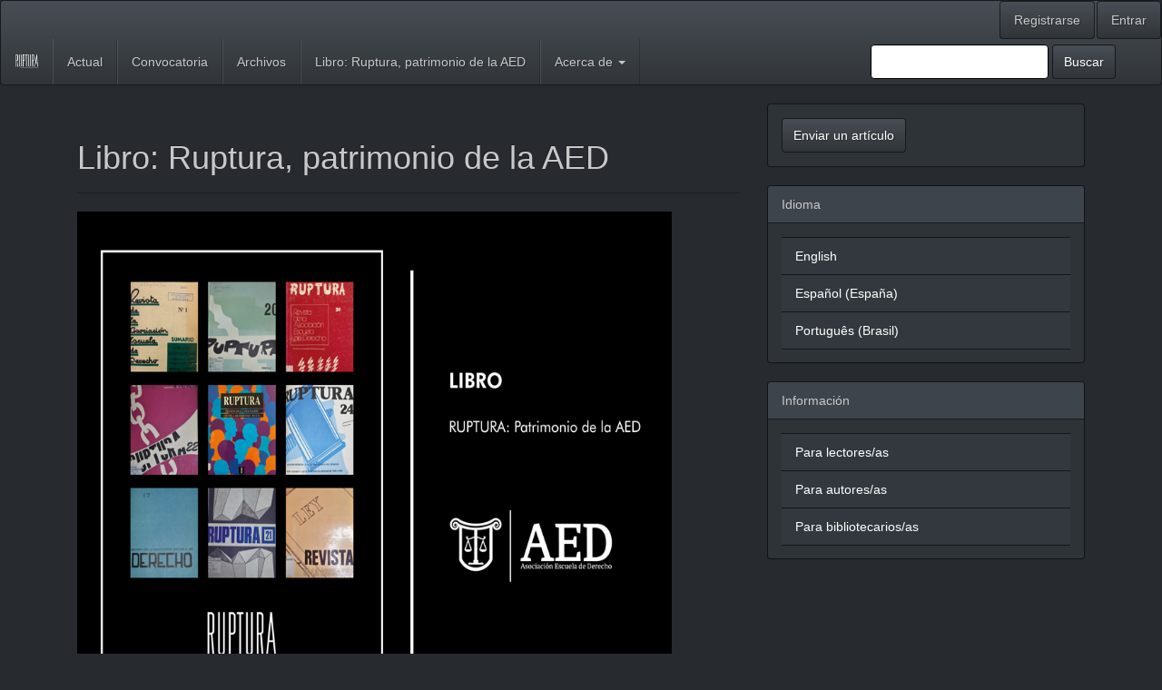

--- FILE ---
content_type: text/html; charset=utf-8
request_url: http://www.revistaruptura.com/index.php/ruptura/Libro
body_size: 3345
content:


<!DOCTYPE html>
<html lang="es-ES" xml:lang="es-ES">
<head>
	<meta charset="utf-8">
	<meta name="viewport" content="width=device-width, initial-scale=1.0">
	<title>
		Libro: Ruptura, patrimonio de la AED
							| Revista Ruptura
			</title>

	
<meta name="generator" content="Open Journal Systems 3.1.2.4">
<link rel="icon" href="http://www.revistaruptura.com/public/journals/1/favicon_es_ES.png">
	<link rel="stylesheet" href="http://www.revistaruptura.com/index.php/ruptura/$$$call$$$/page/page/css?name=bootstrapTheme-slate" type="text/css" /><link rel="stylesheet" href="http://www.revistaruptura.com/plugins/generic/orcidProfile/css/orcidProfile.css?v=3.1.2.4" type="text/css" />
</head>
<body class="pkp_page_Libro pkp_op_index has_site_logo">
	<div class="pkp_structure_page">

		<nav id="accessibility-nav" class="sr-only" role="navigation" aria-labelled-by="accessible-menu-label">
			<div id="accessible-menu-label">
				Salto rápido al contenido de la página
			</div>
			<ul>
			  <li><a href="#main-navigation">Navegación principal</a></li>
			  <li><a href="#main-content">Contenido principal</a></li>
			  <li><a href="#sidebar">Barra lateral</a></li>
			</ul>
		</nav>

				<header class="navbar navbar-default" id="headerNavigationContainer" role="banner">

						<div class="container-fluid">
				<div class="row">
					<nav aria-label="Navegación del usuario">
							<ul id="navigationUser" class="nav nav-pills tab-list pull-right">
														<li class="">
				<a href="http://www.revistaruptura.com/index.php/ruptura/user/register">
					Registrarse
									</a>
							</li>
														<li class="">
				<a href="http://www.revistaruptura.com/index.php/ruptura/login">
					Entrar
									</a>
							</li>
										</ul>

					</nav>
				</div><!-- .row -->
			</div><!-- .container-fluid -->

			<div class="container-fluid">

				<div class="navbar-header">

										<button type="button" class="navbar-toggle collapsed" data-toggle="collapse" data-target="#nav-menu" aria-expanded="false" aria-controls="navbar">
						<span class="sr-only">Toggle navigation</span>
						<span class="icon-bar"></span>
						<span class="icon-bar"></span>
						<span class="icon-bar"></span>
					</button>

																<h1 class="site-name">
																								<a href="															http://www.revistaruptura.com/index.php/index
													" class="navbar-brand navbar-brand-logo">
								<img src="http://www.revistaruptura.com/public/journals/1/pageHeaderLogoImage_es_ES.png" >
							</a>
																	</h1>
					
				</div>

								
									<nav id="nav-menu" class="navbar-collapse collapse" aria-label="Navegación del sitio">
																		<ul id="main-navigation" class="nav navbar-nav">
														<li class="">
				<a href="http://www.revistaruptura.com/index.php/ruptura/issue/current">
					Actual
									</a>
							</li>
														<li class="">
				<a href="http://www.revistaruptura.com/index.php/ruptura/convocatoria">
					Convocatoria
									</a>
							</li>
														<li class="">
				<a href="http://www.revistaruptura.com/index.php/ruptura/issue/archive">
					Archivos
									</a>
							</li>
														<li class="">
				<a href="http://www.revistaruptura.com/index.php/ruptura/Libro">
					Libro: Ruptura, patrimonio de la AED
									</a>
							</li>
																												<li class=" dropdown">
				<a href="http://www.revistaruptura.com/index.php/ruptura/about" class="dropdown-toggle" data-toggle="dropdown" role="button" aria-haspopup="true" aria-expanded="false">
					Acerca de
											<span class="caret"></span>
									</a>
									<ul class="dropdown-menu ">
																					<li class="">
									<a href="http://www.revistaruptura.com/index.php/ruptura/about">
										Sobre la revista
									</a>
								</li>
																												<li class="">
									<a href="http://www.revistaruptura.com/index.php/ruptura/about/submissions">
										Envíos
									</a>
								</li>
																												<li class="">
									<a href="http://www.revistaruptura.com/index.php/ruptura/about/editorialTeam">
										Equipo editorial
									</a>
								</li>
																												<li class="">
									<a href="http://www.revistaruptura.com/index.php/ruptura/about/privacy">
										Declaración de privacidad
									</a>
								</li>
																												<li class="">
									<a href="http://www.revistaruptura.com/index.php/ruptura/about/contact">
										Contacto
									</a>
								</li>
																		</ul>
							</li>
			</ul>

				

																			<div class="pull-md-right">
								<form class="navbar-form navbar-left" role="search" method="post" action="http://www.revistaruptura.com/index.php/ruptura/search/search">
  <div class="form-group">
    <input class="form-control" name="query" value="" type="text" aria-label="Búsqueda" placeholder="">
  </div>
  <button type="submit" class="btn btn-default">Buscar</button>
</form>
							</div>
											</nav>
				
			</div><!-- .pkp_head_wrapper -->
		</header><!-- .pkp_structure_head -->

				<div class="pkp_structure_content container">
			<main class="pkp_structure_main col-xs-12 col-sm-10 col-md-8" role="main">

<div id="main-content" class="page page_about">

		<div class="page-header">
		<h1>Libro: Ruptura, patrimonio de la AED</h1>
	</div>
	
	<p><img src="/public/site/images/admin/q07-Imagen-Adicional-01.jpg" width="655" height="585"></p>
<p><strong>Presentación:</strong></p>
<p>“Antes que tenga revista propia la UNIVERSIDAD CATÓLICA DEL ECUADOR como tal, la va a tener la ASOCIACIÓN ESCUELA DE DERECHO de la misma”. Frase inaugural de la primera publicación de la revista en marzo de 1949 por parte del primer rector de la Pontificia Universidad Católica del Ecuador, Padre Aurelio Espinosa Pólit, S.J.; este homenaje a la Revista Jurídica RUPTURA que ha ido evolucionando a lo largo de las generaciones de estudiantes que han pasado por la Facultad de Jurisprudencia de la PUCE es la muestra de un trabajo comprometido de superación y esfuerzo.</p>
<p><br>Ruptura es y será el patrimonio histórico y emblemático de la Asociación Escuela de Derecho de la PUCE, pues en sus ediciones se transmite el trabajo de estudiantes de brindar un espacio de crítica, reflexión, análisis y sobre todo de debate frente al “desorden legalizado” nacional y mundial.<br>Este trabajo que el lector tiene en sus manos es una muestra simbólica de agradecimiento y homenaje a la revista Ruptura; y a las personas que han participado en ella a lo largo de los 71 años: estudiantes, docentes, decanos, autoridades administrativas de la universidad.</p>
<p><br>Muestra una historia poco contada entre vivencias, experiencias y mensajes de personas que con su trabajo y dedicación permitieron que la revista hoy en día, se mantenga y siga transmitiendo un mensaje de reflexión y aportes a la academia.</p>
<p><br>El Directorio de la Asociación Escuela de Derecho 2020 rinde homenaje merecido a Ruptura, a través de las memorias de sus presidentes, directores de Comité Editorial y decanos. Las personas que se plazman en esta publicación no son las únicas que trabajaron por la revista, son muchas más y se extiende un eterno y sincero agradecimiento.</p>
<p><br>Ruptura es y será de los estudiantes de la Facultad de Jurisprudencia de la PUCE.</p>
<p>Descarga el libro: <a href="http://revistaruptura.com/RUPTURAPatrimonio.pdf" target="_blank" rel="noopener">Aquí</a></p>
</div><!-- .page -->

	</main>

									<aside id="sidebar" class="pkp_structure_sidebar left col-xs-12 col-sm-2 col-md-4" role="complementary" aria-label="Barra lateral">
				<div class="pkp_block block_make_submission">
	<div class="content">
		<a class="block_make_submission_link" href="http://www.revistaruptura.com/index.php/ruptura/about/submissions">
			Enviar un artículo
		</a>
	</div>
</div>
<div class="pkp_block block_language">
	<span class="title">
		Idioma
	</span>

	<div class="content">
		<ul>
							<li class="locale_en_US" lang="en_US">
					<a href="http://www.revistaruptura.com/index.php/ruptura/user/setLocale/en_US?source=%2Findex.php%2Fruptura%2FLibro">
						English
					</a>
				</li>
							<li class="locale_es_ES current" lang="es_ES">
					<a href="http://www.revistaruptura.com/index.php/ruptura/user/setLocale/es_ES?source=%2Findex.php%2Fruptura%2FLibro">
						Español (España)
					</a>
				</li>
							<li class="locale_pt_BR" lang="pt_BR">
					<a href="http://www.revistaruptura.com/index.php/ruptura/user/setLocale/pt_BR?source=%2Findex.php%2Fruptura%2FLibro">
						Português (Brasil)
					</a>
				</li>
					</ul>
	</div>
</div><!-- .block_language -->
<div class="pkp_block block_information">
	<span class="title">Información</span>
	<div class="content">
		<ul>
							<li>
					<a href="http://www.revistaruptura.com/index.php/ruptura/information/readers">
						Para lectores/as
					</a>
				</li>
										<li>
					<a href="http://www.revistaruptura.com/index.php/ruptura/information/authors">
						Para autores/as
					</a>
				</li>
										<li>
					<a href="http://www.revistaruptura.com/index.php/ruptura/information/librarians">
						Para bibliotecarios/as
					</a>
				</li>
					</ul>
	</div>
</div>

			</aside><!-- pkp_sidebar.left -->
				</div><!-- pkp_structure_content -->

	<footer class="footer" role="contentinfo">

		<div class="container">

			<div class="row">
								<div class="col-md-10">
					<p><strong><em>Revista Jurídica RUPTURA</em></strong> es un producto de la Asociación Escuela de Derecho, de la Pontificia Universidad Católica del Ecuador, sede Quito.</p>
				</div>
				
				<div class="col-md-2" role="complementary">
					<a href="http://www.revistaruptura.com/index.php/ruptura/about/aboutThisPublishingSystem">
                                                <img class="img-responsive" alt="Acerca de este sistema de publicación" src="http://www.revistaruptura.com/templates/images/ojs_brand.png">
                                        </a>
				</div>

			</div> <!-- .row -->
		</div><!-- .container -->
	</footer>
</div><!-- pkp_structure_page -->

<script src="//ajax.googleapis.com/ajax/libs/jquery/3.3.1/jquery.min.js?v=3.1.2.4" type="text/javascript"></script><script src="//ajax.googleapis.com/ajax/libs/jqueryui/1.12.0/jquery-ui.min.js?v=3.1.2.4" type="text/javascript"></script><script src="http://www.revistaruptura.com/lib/pkp/js/lib/jquery/plugins/jquery.tag-it.js?v=3.1.2.4" type="text/javascript"></script><script src="http://www.revistaruptura.com/plugins/themes/bootstrap3/bootstrap/js/bootstrap.min.js?v=3.1.2.4" type="text/javascript"></script>


</body>
</html>
